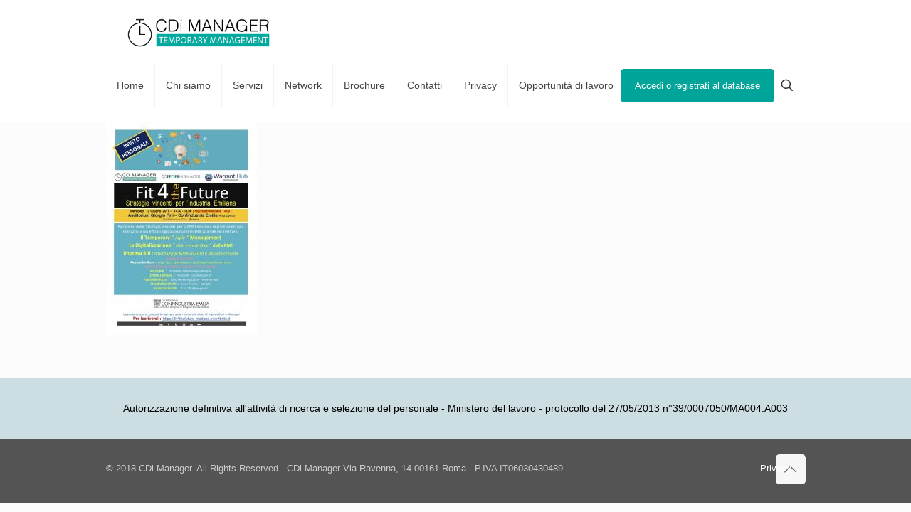

--- FILE ---
content_type: text/css; charset=utf-8
request_url: https://www.cdimanager.it/wp-content/mu-plugins/zwan-framework/public/css/zwan-framework-public.css
body_size: 72
content:
/**
 * All of the CSS for your public-facing functionality should be
 * included in this file.
 */

/**
 * HELPERS
 */

@import './../../assets/css/_helpers.css';


/**
 * PLUGINS
 */

/**
 * Calendarize
 */
body.events-template-default.hide-event-details #content > .fe-extrainfo-container { display: none; }

/**
 * AR Forms
 */
.arf_form #brand-div {
	height: 0 !important;
    overflow: hidden !important;
}

--- FILE ---
content_type: text/css; charset=utf-8
request_url: https://www.cdimanager.it/wp-content/uploads/smile_fonts/Kata-Line/Kata-Line.css
body_size: 190106
content:
@font-face {font-family: 'Kata-Line';src: url('Kata-Line.eot');}@font-face {font-family: 'Kata-Line';src: url([data-uri]) format('truetype'), url([data-uri]) format('woff');font-weight: normal;font-style: normal;}[class^="Kata-Line-"], [class*=" Kata-Line-"] {font-family: 'Kata-Line';speak: none;font-style: normal;font-weight: normal;font-variant: normal;text-transform: none;line-height: 1;-webkit-font-smoothing: antialiased;-moz-osx-font-smoothing: grayscale;}.Kata-Line-mobile:before {content: "\e0a2";}.Kata-Line-laptop:before {content: "\e0a3";}.Kata-Line-desktop:before {content: "\e0a4";}.Kata-Line-tablet:before {content: "\e0a5";}.Kata-Line-phone2:before {content: "\e0a6";}.Kata-Line-document:before {content: "\e0a7";}.Kata-Line-documents:before {content: "\e0a8";}.Kata-Line-search2:before {content: "\e0a9";}.Kata-Line-clipboard:before {content: "\e0aa";}.Kata-Line-newspaper:before {content: "\e0ab";}.Kata-Line-notebook:before {content: "\e0ac";}.Kata-Line-book-open:before {content: "\e0ad";}.Kata-Line-browser:before {content: "\e0ae";}.Kata-Line-calendar2:before {content: "\e0af";}.Kata-Line-presentation:before {content: "\e0b0";}.Kata-Line-picture:before {content: "\e0b1";}.Kata-Line-pictures:before {content: "\e0b2";}.Kata-Line-video2:before {content: "\e0b3";}.Kata-Line-camera2:before {content: "\e0b4";}.Kata-Line-printer:before {content: "\e0b5";}.Kata-Line-toolbox:before {content: "\e0b6";}.Kata-Line-briefcase:before {content: "\e0b7";}.Kata-Line-wallet2:before {content: "\e0b8";}.Kata-Line-gift:before {content: "\e0b9";}.Kata-Line-bargraph:before {content: "\e0ba";}.Kata-Line-grid:before {content: "\e0bb";}.Kata-Line-expand:before {content: "\e0bc";}.Kata-Line-focus:before {content: "\e0bd";}.Kata-Line-edit:before {content: "\e0be";}.Kata-Line-adjustments:before {content: "\e0bf";}.Kata-Line-ribbon:before {content: "\e0c0";}.Kata-Line-hourglass:before {content: "\e0c1";}.Kata-Line-lock2:before {content: "\e0c2";}.Kata-Line-megaphone2:before {content: "\e0c3";}.Kata-Line-shield:before {content: "\e0c4";}.Kata-Line-trophy:before {content: "\e0c5";}.Kata-Line-flag:before {content: "\e0c6";}.Kata-Line-map:before {content: "\e0c7";}.Kata-Line-puzzle:before {content: "\e0c8";}.Kata-Line-basket:before {content: "\e0c9";}.Kata-Line-envelope:before {content: "\e0ca";}.Kata-Line-streetsign:before {content: "\e0cb";}.Kata-Line-telescope:before {content: "\e0cc";}.Kata-Line-gears:before {content: "\e0cd";}.Kata-Line-key2:before {content: "\e0ce";}.Kata-Line-paperclip:before {content: "\e0cf";}.Kata-Line-attachment:before {content: "\e0d0";}.Kata-Line-pricetags:before {content: "\e0d1";}.Kata-Line-lightbulb:before {content: "\e0d2";}.Kata-Line-layers:before {content: "\e0d3";}.Kata-Line-pencil:before {content: "\e0d4";}.Kata-Line-tools:before {content: "\e0d5";}.Kata-Line-tools-2:before {content: "\e0d6";}.Kata-Line-scissors:before {content: "\e0d7";}.Kata-Line-paintbrush:before {content: "\e0d8";}.Kata-Line-magnifying-glass:before {content: "\e0d9";}.Kata-Line-circle-compass:before {content: "\e0da";}.Kata-Line-linegraph:before {content: "\e0db";}.Kata-Line-mic:before {content: "\e0dc";}.Kata-Line-strategy:before {content: "\e0dd";}.Kata-Line-beaker:before {content: "\e0de";}.Kata-Line-caution:before {content: "\e0df";}.Kata-Line-recycle:before {content: "\e0e0";}.Kata-Line-anchor:before {content: "\e0e1";}.Kata-Line-profile-male:before {content: "\e0e2";}.Kata-Line-profile-female:before {content: "\e0e3";}.Kata-Line-bike:before {content: "\e0e4";}.Kata-Line-wine:before {content: "\e0e5";}.Kata-Line-hotairballoon:before {content: "\e0e6";}.Kata-Line-globe:before {content: "\e0e7";}.Kata-Line-genius:before {content: "\e0e8";}.Kata-Line-map-pin:before {content: "\e0e9";}.Kata-Line-dial:before {content: "\e0ea";}.Kata-Line-chat:before {content: "\e0eb";}.Kata-Line-heart2:before {content: "\e0ec";}.Kata-Line-cloud2:before {content: "\e0ed";}.Kata-Line-upload:before {content: "\e0ee";}.Kata-Line-download:before {content: "\e0ef";}.Kata-Line-target:before {content: "\e0f0";}.Kata-Line-hazardous:before {content: "\e0f1";}.Kata-Line-piechart:before {content: "\e0f2";}.Kata-Line-speedometer:before {content: "\e0f3";}.Kata-Line-global:before {content: "\e0f4";}.Kata-Line-compass:before {content: "\e0f5";}.Kata-Line-lifesaver:before {content: "\e0f6";}.Kata-Line-clock2:before {content: "\e0f7";}.Kata-Line-aperture:before {content: "\e0f8";}.Kata-Line-quote:before {content: "\e0f9";}.Kata-Line-scope:before {content: "\e0fa";}.Kata-Line-alarmclock:before {content: "\e0fb";}.Kata-Line-happy:before {content: "\e0fd";}.Kata-Line-sad:before {content: "\e0fe";}.Kata-Line-facebook:before {content: "\e0ff";}.Kata-Line-twitter:before {content: "\e100";}.Kata-Line-googleplus:before {content: "\e101";}.Kata-Line-rss:before {content: "\e102";}.Kata-Line-tumblr:before {content: "\e103";}.Kata-Line-linkedin:before {content: "\e104";}.Kata-Line-dribbble:before {content: "\e105";}.Kata-Line-heart:before {content: "\e600";}.Kata-Line-cloud:before {content: "\e601";}.Kata-Line-star:before {content: "\e602";}.Kata-Line-tv:before {content: "\e603";}.Kata-Line-sound:before {content: "\e604";}.Kata-Line-video:before {content: "\e605";}.Kata-Line-trash:before {content: "\e606";}.Kata-Line-user:before {content: "\e607";}.Kata-Line-key:before {content: "\e608";}.Kata-Line-search:before {content: "\e609";}.Kata-Line-settings:before {content: "\e60a";}.Kata-Line-camera:before {content: "\e60b";}.Kata-Line-tag:before {content: "\e60c";}.Kata-Line-lock:before {content: "\e60d";}.Kata-Line-bulb:before {content: "\e60e";}.Kata-Line-pen:before {content: "\e60f";}.Kata-Line-diamond:before {content: "\e610";}.Kata-Line-display:before {content: "\e611";}.Kata-Line-location:before {content: "\e612";}.Kata-Line-eye:before {content: "\e613";}.Kata-Line-bubble:before {content: "\e614";}.Kata-Line-stack:before {content: "\e615";}.Kata-Line-cup:before {content: "\e616";}.Kata-Line-phone:before {content: "\e617";}.Kata-Line-news:before {content: "\e618";}.Kata-Line-mail:before {content: "\e619";}.Kata-Line-like:before {content: "\e61a";}.Kata-Line-photo:before {content: "\e61b";}.Kata-Line-note:before {content: "\e61c";}.Kata-Line-clock:before {content: "\e61d";}.Kata-Line-paperplane:before {content: "\e61e";}.Kata-Line-params:before {content: "\e61f";}.Kata-Line-banknote:before {content: "\e620";}.Kata-Line-data:before {content: "\e621";}.Kata-Line-music:before {content: "\e622";}.Kata-Line-megaphone:before {content: "\e623";}.Kata-Line-study:before {content: "\e624";}.Kata-Line-lab:before {content: "\e625";}.Kata-Line-food:before {content: "\e626";}.Kata-Line-t-shirt:before {content: "\e627";}.Kata-Line-fire:before {content: "\e628";}.Kata-Line-clip:before {content: "\e629";}.Kata-Line-shop:before {content: "\e62a";}.Kata-Line-calendar:before {content: "\e62b";}.Kata-Line-wallet:before {content: "\e62c";}.Kata-Line-vynil:before {content: "\e62d";}.Kata-Line-truck:before {content: "\e62e";}.Kata-Line-world:before {content: "\e62f";}.Kata-Line-user-female:before {content: "\e000";}.Kata-Line-user-follow:before {content: "\e002";}.Kata-Line-user-following:before {content: "\e003";}.Kata-Line-user-unfollow:before {content: "\e004";}.Kata-Line-trophy2:before {content: "\e006";}.Kata-Line-screen-smartphone:before {content: "\e010";}.Kata-Line-screen-desktop:before {content: "\e011";}.Kata-Line-plane:before {content: "\e012";}.Kata-Line-notebook2:before {content: "\e013";}.Kata-Line-moustache:before {content: "\e014";}.Kata-Line-mouse:before {content: "\e015";}.Kata-Line-magnet:before {content: "\e016";}.Kata-Line-energy:before {content: "\e020";}.Kata-Line-emotKata-Line-smile:before {content: "\e021";}.Kata-Line-disc:before {content: "\e022";}.Kata-Line-cursor-move:before {content: "\e023";}.Kata-Line-crop:before {content: "\e024";}.Kata-Line-credit-card:before {content: "\e025";}.Kata-Line-chemistry:before {content: "\e026";}.Kata-Line-user2:before {content: "\e005";}.Kata-Line-speedometer2:before {content: "\e007";}.Kata-Line-social-youtube:before {content: "\e008";}.Kata-Line-social-twitter:before {content: "\e009";}.Kata-Line-social-tumblr:before {content: "\e00a";}.Kata-Line-social-facebook:before {content: "\e00b";}.Kata-Line-social-dropbox:before {content: "\e00c";}.Kata-Line-social-dribbble:before {content: "\e00d";}.Kata-Line-shield2:before {content: "\e00e";}.Kata-Line-screen-tablet:before {content: "\e00f";}.Kata-Line-magic-wand:before {content: "\e017";}.Kata-Line-hourglass2:before {content: "\e018";}.Kata-Line-graduation:before {content: "\e019";}.Kata-Line-ghost:before {content: "\e01a";}.Kata-Line-game-controller:before {content: "\e01b";}.Kata-Line-fire2:before {content: "\e01c";}.Kata-Line-eyeglasses:before {content: "\e01d";}.Kata-Line-envelope-open:before {content: "\e01e";}.Kata-Line-envelope-letter:before {content: "\e01f";}.Kata-Line-bell:before {content: "\e027";}.Kata-Line-badge:before {content: "\e028";}.Kata-Line-anchor2:before {content: "\e029";}.Kata-Line-wallet3:before {content: "\e02a";}.Kata-Line-vector:before {content: "\e02b";}.Kata-Line-speech:before {content: "\e02c";}.Kata-Line-puzzle2:before {content: "\e02d";}.Kata-Line-printer2:before {content: "\e02e";}.Kata-Line-present:before {content: "\e02f";}.Kata-Line-playlist:before {content: "\e030";}.Kata-Line-pin:before {content: "\e031";}.Kata-Line-picture2:before {content: "\e032";}.Kata-Line-map2:before {content: "\e033";}.Kata-Line-layers2:before {content: "\e034";}.Kata-Line-handbag:before {content: "\e035";}.Kata-Line-globe-alt:before {content: "\e036";}.Kata-Line-globe2:before {content: "\e037";}.Kata-Line-frame:before {content: "\e038";}.Kata-Line-folder-alt:before {content: "\e039";}.Kata-Line-film:before {content: "\e03a";}.Kata-Line-feed:before {content: "\e03b";}.Kata-Line-earphones-alt:before {content: "\e03c";}.Kata-Line-earphones:before {content: "\e03d";}.Kata-Line-drop:before {content: "\e03e";}.Kata-Line-drawer:before {content: "\e03f";}.Kata-Line-docs:before {content: "\e040";}.Kata-Line-directions:before {content: "\e041";}.Kata-Line-direction:before {content: "\e042";}.Kata-Line-diamond2:before {content: "\e043";}.Kata-Line-cup2:before {content: "\e044";}.Kata-Line-compass2:before {content: "\e045";}.Kata-Line-call-out:before {content: "\e046";}.Kata-Line-call-in:before {content: "\e047";}.Kata-Line-call-end:before {content: "\e048";}.Kata-Line-calculator:before {content: "\e049";}.Kata-Line-bubbles:before {content: "\e04a";}.Kata-Line-briefcase2:before {content: "\e04b";}.Kata-Line-book-open2:before {content: "\e04c";}.Kata-Line-basket-loaded:before {content: "\e04d";}.Kata-Line-basket2:before {content: "\e04e";}.Kata-Line-bag:before {content: "\e04f";}.Kata-Line-action-undo:before {content: "\e050";}.Kata-Line-action-redo:before {content: "\e051";}.Kata-Line-wrench:before {content: "\e052";}.Kata-Line-umbrella:before {content: "\e053";}.Kata-Line-trash2:before {content: "\e054";}.Kata-Line-tag2:before {content: "\e055";}.Kata-Line-support:before {content: "\e056";}.Kata-Line-size-fullscreen:before {content: "\e057";}.Kata-Line-size-actual:before {content: "\e058";}.Kata-Line-shuffle:before {content: "\e059";}.Kata-Line-share-alt:before {content: "\e05a";}.Kata-Line-share:before {content: "\e05b";}.Kata-Line-rocket:before {content: "\e05c";}.Kata-Line-question:before {content: "\e05d";}.Kata-Line-pie-chart:before {content: "\e05e";}.Kata-Line-pencil2:before {content: "\e05f";}.Kata-Line-note2:before {content: "\e060";}.Kata-Line-music-tone-alt:before {content: "\e061";}.Kata-Line-music-tone:before {content: "\e062";}.Kata-Line-microphone:before {content: "\e063";}.Kata-Line-loop:before {content: "\e064";}.Kata-Line-logout:before {content: "\e065";}.Kata-Line-login:before {content: "\e066";}.Kata-Line-list:before {content: "\e067";}.Kata-Line-like2:before {content: "\e068";}.Kata-Line-home:before {content: "\e069";}.Kata-Line-grid2:before {content: "\e06a";}.Kata-Line-graph:before {content: "\e06b";}.Kata-Line-equalizer:before {content: "\e06c";}.Kata-Line-dislike:before {content: "\e06d";}.Kata-Line-cursor:before {content: "\e06e";}.Kata-Line-control-start:before {content: "\e06f";}.Kata-Line-control-rewind:before {content: "\e070";}.Kata-Line-control-play:before {content: "\e071";}.Kata-Line-control-pause:before {content: "\e072";}.Kata-Line-control-forward:before {content: "\e073";}.Kata-Line-control-end:before {content: "\e074";}.Kata-Line-calendar3:before {content: "\e075";}.Kata-Line-bulb2:before {content: "\e076";}.Kata-Line-bar-chart:before {content: "\e077";}.Kata-Line-arrow-up:before {content: "\e078";}.Kata-Line-arrow-right:before {content: "\e079";}.Kata-Line-arrow-left:before {content: "\e07a";}.Kata-Line-arrow-down:before {content: "\e07b";}.Kata-Line-ban:before {content: "\e07c";}.Kata-Line-bubble2:before {content: "\e07d";}.Kata-Line-camcorder:before {content: "\e07e";}.Kata-Line-camera3:before {content: "\e07f";}.Kata-Line-check:before {content: "\e080";}.Kata-Line-clock3:before {content: "\e081";}.Kata-Line-close:before {content: "\e082";}.Kata-Line-cloud-download:before {content: "\e083";}.Kata-Line-cloud-upload:before {content: "\e084";}.Kata-Line-doc:before {content: "\e085";}.Kata-Line-envelope2:before {content: "\e086";}.Kata-Line-eye2:before {content: "\e087";}.Kata-Line-flag2:before {content: "\e088";}.Kata-Line-folder:before {content: "\e089";}.Kata-Line-heart3:before {content: "\e08a";}.Kata-Line-info:before {content: "\e08b";}.Kata-Line-key3:before {content: "\e08c";}.Kata-Line-link:before {content: "\e08d";}.Kata-Line-lock3:before {content: "\e08e";}.Kata-Line-lock-open:before {content: "\e08f";}.Kata-Line-magnifier:before {content: "\e090";}.Kata-Line-magnifier-add:before {content: "\e091";}.Kata-Line-magnifier-remove:before {content: "\e092";}.Kata-Line-paper-clip:before {content: "\e093";}.Kata-Line-paper-plane:before {content: "\e094";}.Kata-Line-plus:before {content: "\e095";}.Kata-Line-pointer:before {content: "\e096";}.Kata-Line-power:before {content: "\e097";}.Kata-Line-refresh2:before {content: "\e098";}.Kata-Line-reload:before {content: "\e099";}.Kata-Line-settings2:before {content: "\e09a";}.Kata-Line-star2:before {content: "\e09b";}.Kata-Line-symbol-female:before {content: "\e09c";}.Kata-Line-symbol-male:before {content: "\e09d";}.Kata-Line-target2:before {content: "\e09e";}.Kata-Line-volume-1:before {content: "\e09f";}.Kata-Line-volume-2:before {content: "\e0a0";}.Kata-Line-volume-off:before {content: "\e0a1";}.Kata-Line-users:before {content: "\e001";}

--- FILE ---
content_type: application/javascript; charset=utf-8
request_url: https://www.cdimanager.it/wp-content/mu-plugins/zwan-framework/public/js/zwan-framework-public.js
body_size: 91
content:
(function( $ ) {
	'use strict';

	$(function() {

		/**
		 * WOOCOMMERCE
		 */
		
		/**
		 * Nascondo le categorie nell'archivio dello shop
		 */
		
		if ( $('body').hasClass('post-type-archive-product') )
			if( ZWAN.config.wc_hide_categories_on_shop )
				for( var slug in ZWAN.config.wc_hide_categories_on_shop )
					if( ZWAN.config.wc_hide_categories_on_shop[slug] == 1 ){
						console.debug('nascondo gli item nella categoria '+slug)
						$('#content article.product.product_cat-'+slug).closest('.wf-cell').remove()
					}

	});

})( jQuery );